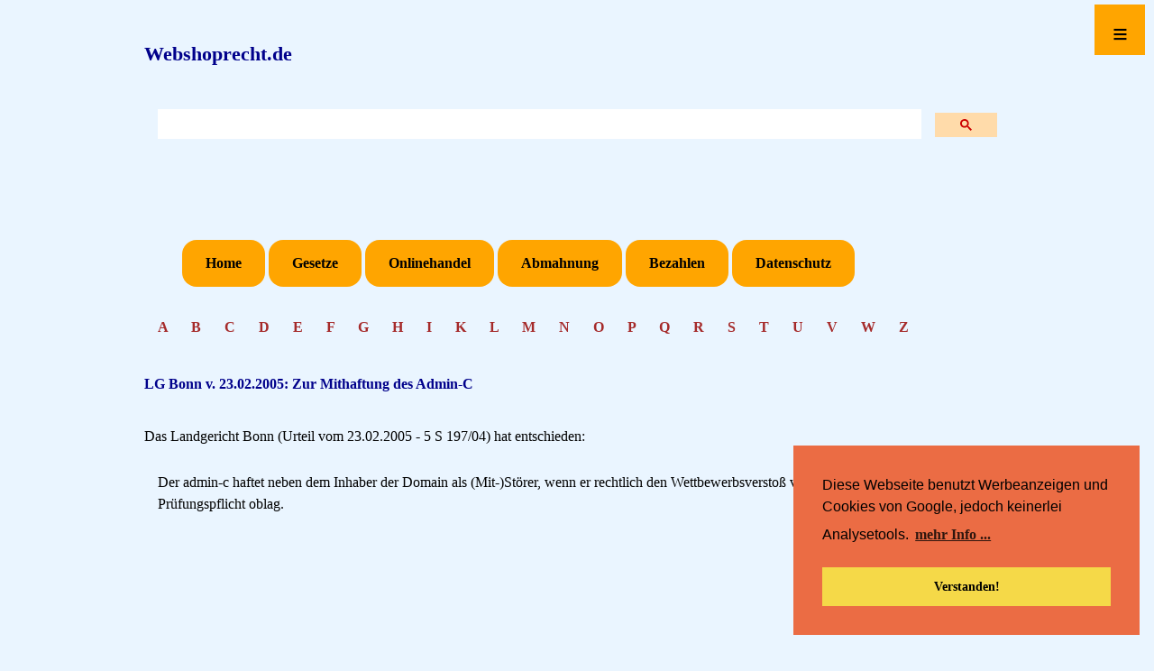

--- FILE ---
content_type: text/html; charset=UTF-8
request_url: https://webshoprecht.de/IRTexte/Rspr27.php
body_size: 28624
content:
<!DOCTYPE html>
<html lang="de">
<head>
<meta http-equiv="content-type" content="text/html; charset=UTF-8" />

<meta name="viewport" content="width=device-width, initial-scale=1.0" />

<link rel="stylesheet" type="text/css" href="https://webshoprecht.de/CSS/CSSWebshop.css" media="screen" />

<link rel="stylesheet" type="text/css" href="//cdnjs.cloudflare.com/ajax/libs/cookieconsent2/3.0.3/cookieconsent.min.css" />

<script src="//cdnjs.cloudflare.com/ajax/libs/cookieconsent2/3.0.3/cookieconsent.min.js"></script>
<script>
window.addEventListener("load", function(){
window.cookieconsent.initialise({
  "palette": {
    "popup": {
      "background": "#eb6c44",
      "text": "#000000"
    },
    "button": {
      "background": "#f5d948",
      "text": "#000000"
    }
  },
  "position": "bottom-right",
  "content": {
    "message": "Diese Webseite benutzt Werbeanzeigen und Cookies von Google, jedoch keinerlei Analysetools.",
    "dismiss": "Verstanden!",
    "link": "mehr Info ...",
    "href": "https://webshoprecht.de/Datenschutz.php"
  }
})});
</script>
<script async src="https://pagead2.googlesyndication.com/pagead/js/adsbygoogle.js?client=ca-pub-0081505182315314"
     crossorigin="anonymous"></script>

</head>

<body>
<header>

<a name="Top"></a>

<a class="Seitentitel" href="https://webshoprecht.de/index.php" target="_self">Webshoprecht.de</a><br>

<Suchen>
<script async src="https://cse.google.com/cse.js?cx=dceb93e8490f98637"></script>
<div class="gcse-search"></div><br>
</Suchen>

<br><br>

<header id="nav-menue">
  <nav id="steuerung" role="navigation">
    <ul>
      <li><a href="https://webshoprecht.de/index.php">Home</a></li>
      <li><a href="https://webshoprecht.de/LexNormen.php">Gesetze</a></li>
      <li><a href="https://webshoprecht.de/IRModule/Onlinehandel.php">Onlinehandel</a></li>
      <li><a href="https://webshoprecht.de/IRModule/Abmahnthemen.php">Abmahnung</a></li>
      <li><a href="https://webshoprecht.de/IRModule/Bezahlthemen.php">Bezahlen</a></li>
      <li><a href="https://webshoprecht.de/IRModuleDS/Datenschutzthemen.php">Datenschutz</a></li>
    </ul>
  </nav>
   
  <a class="menue-button menue-button-beschr-close"
  href="#nav-menue-zu">≡</a>
  <a class="menue-button menue-button-beschr-open"
  href="#nav-menue">≡</a>

</header>

<Container>

<Textfeld>
<div>
<header id="AlfaBlock">

<meta name="description" content=
"Alphabetisches Angebot mit den Anfangsbuchstaben diverser Stichwörter im Lexikon des Onlinehandels">
 
<a class="Alfabet" href="https://webshoprecht.de/Alfa_A-Words.inc.php" target="_self">A    </a>
<a class="Alfabet" href="https://webshoprecht.de/Alfa_B-Words.inc.php" target="_self">B    </a>
<a class="Alfabet" href="https://webshoprecht.de/Alfa_C-Words.inc.php" target="_self">C    </a>
<a class="Alfabet" href="https://webshoprecht.de/Alfa_D-Words.inc.php" target="_self">D    </a>
<a class="Alfabet" href="https://webshoprecht.de/Alfa_E-Words.inc.php" target="_self">E    </a>
<a class="Alfabet" href="https://webshoprecht.de/Alfa_F-Words.inc.php" target="_self">F    </a>
<a class="Alfabet" href="https://webshoprecht.de/Alfa_G-Words.inc.php" target="_self">G    </a>
<a class="Alfabet" href="https://webshoprecht.de/Alfa_H-Words.inc.php" target="_self">H    </a>
<a class="Alfabet" href="https://webshoprecht.de/Alfa_I-Words.inc.php" target="_self">I    </a>
<a class="Alfabet" href="https://webshoprecht.de/Alfa_K-Words.inc.php" target="_self">K    </a>
<a class="Alfabet" href="https://webshoprecht.de/Alfa_L-Words.inc.php" target="_self">L    </a>
<a class="Alfabet" href="https://webshoprecht.de/Alfa_M-Words.inc.php" target="_self">M    </a>
<a class="Alfabet" href="https://webshoprecht.de/Alfa_N-Words.inc.php" target="_self">N    </a>
<a class="Alfabet" href="https://webshoprecht.de/Alfa_O-Words.inc.php" target="_self">O    </a>
<a class="Alfabet" href="https://webshoprecht.de/Alfa_P-Words.inc.php" target="_self">P    </a>
<a class="Alfabet" href="https://webshoprecht.de/Alfa_Q-Words.inc.php" target="_self">Q    </a>
<a class="Alfabet" href="https://webshoprecht.de/Alfa_R-Words.inc.php" target="_self">R    </a>
<a class="Alfabet" href="https://webshoprecht.de/Alfa_S-Words.inc.php" target="_self">S    </a>
<a class="Alfabet" href="https://webshoprecht.de/Alfa_T-Words.inc.php" target="_self">T    </a>
<a class="Alfabet" href="https://webshoprecht.de/Alfa_U-Words.inc.php" target="_self">U    </a/>
<a class="Alfabet" href="https://webshoprecht.de/Alfa_V-Words.inc.php" target="_self">V    </a>
<a class="Alfabet" href="https://webshoprecht.de/Alfa_W-Words.inc.php" target="_self">W    </a>
<a class="Alfabet" href="https://webshoprecht.de/Alfa_Z-Words.inc.php" target="_self">Z    </a>
<br><br>
</div>

<Textfeld>
<Textfeld>

<title>Landgericht Bonn Urteil vom 23.02.2005 - 5 S 197/04 - Mithaftung des Admin-C</title>

<meta name="description" content=
"Landgericht Bonn - Der Admin-C haftet neben dem Inhaber der Domain als (Mit-)Störer, wenn er rechtlich den Wettbewerbsverstoß verhindern konnte und ihm eine Prüfungspflicht oblag">

<h1>LG Bonn v. 23.02.2005: Zur Mithaftung des Admin-C</h1><br>

Das Landgericht Bonn (Urteil vom 23.02.2005 - 5 S 197/04) hat entschieden:<br><br>

<table>
<tr>
<td>  </td>
<td>Der admin-c haftet neben dem Inhaber der Domain als (Mit-)Störer, wenn er rechtlich den Wettbewerbsverstoß verhindern konnte und ihm eine Prüfungspflicht oblag.<br></td>
</tr>
</table>
<br>


<div id="Werbung">
<br>
<script async src="https://pagead2.googlesyndication.com/pagead/js/adsbygoogle.js">
</script>
<!-- Image Verkehrsrecht -->
<ins class="adsbygoogle"
     style="display:block"
     data-ad-client="ca-pub-0081505182315314"
     data-ad-slot="7180723327"
     data-ad-format="auto"
     data-full-width-responsive="true">
</ins>
<script>
     (adsbygoogle = window.adsbygoogle || []).push({});
</script>
</div>
<br><br>


Siehe auch<br>
<a href="../IRModule/AdminC.php" target="_self">Der Admin-C bei der Denic</a><br>
und<br>
<a href="../IRModule/Denic.php" target="_self">Die Denic</a><br><br><br>


<h2>Zum Sachverhalt:</h2><br>

Die Klägerin begehrte die Erstattung von Rechtsanwaltskosten, die ihr aus der Abmahnung des Beklagten wegen einer wettbewerbswidrigen Werbung auf der Internetdomain www....... entstanden sind. Für diese Domainadresse war der Beklagte als sog. admin-c (administrative contact) bei der Registrierungsstelle Denic e.G. eingetragen, die Domain-Namen (Internet-Adressen) unter dem Top-Level ".de" vergibt.<br><br>

Das Amtsgericht hat der Klage mit der Begründung stattgegeben, die Klägerin habe die Abmahnung als berechtigter Geschäftsführer ohne Auftrag erteilt. Dies sei im Interesse des Beklagten geschehen, da die Abmahnung wegen des vorliegenden Wettbewerbsverstoßes inhaltlich berechtigt gewesen sei und auch gegen den Beklagten als Unterlassungsschuldner habe gerichtet werden können. Der Beklagte sei Mitstörer, da er durch seine Eintragung als admin-c bei der Denic e. G., ohne die eine Vergabe der Internetadresse www...... nicht erfolgt wäre, willentlich und adäquat kausal an der Wettbewerbsverletzung mitgewirkt habe. Zumindest durch die Beendigung seiner Tätigkeit sei er auch rechtlich in der Lage gewesen, den Wettbewerbsverstoß zu verhindern. Dem Beklagten habe in seiner Funktion auch eine Prüfungspflicht hinsichtlich der auf der Internetseite veröffentlichten Inhalte oblegen, deren Einhaltung ihm auch nicht unzumutbar gewesen sei. Eine Haftungsprivilegierung nach den Vorschriften des Teledienstgesetzes, wonach erst ab dem Zeitpunkt der Kenntnisnahme vom Wettbewerbsverstoß gehaftet werde, oder aus Billigkeitsgründen scheide aus. Die Voraussetzungen für eine analoge Anwendung des Teledienstgesetzes seien nicht gegeben, da der Beklagte bereits nicht als Anbieter eines Teledienstes anzusehen sei. Auch sei er gegenüber dem Inhaber der Domain nicht als abhängige Hilfsperson anzusehen, deren Inanspruchnahme grundsätzlich unbillig sein könne.<br><br>


<div><br>
<script async src="//pagead2.googlesyndication.com/pagead/js/adsbygoogle.js"></script>
<!-- BannerMix -->
<ins class="adsbygoogle"
     style="display:inline-block;width:320px;height:100px"
     data-ad-client="ca-pub-0081505182315314"
     data-ad-slot="3873852987"></ins>
<script>
(adsbygoogle = window.adsbygoogle || []).push({});
</script><br><br>
</div>

Mit der hiergegen eingelegten Berufung macht der Beklagte geltend:<br><br>

Als admin-c des Domaininhabers sei er nicht passivlegitimiert. Das Amtsgericht habe die herrschende Meinung in der Rechtsprechung verkannt. Der Domaininhaber sei der allein materiell Berechtigte und Verpflichtete, während der admin-c lediglich dessen Bevollmächtigter sei und nicht als Störer in Anspruch genommen werden könne. Er habe die Entscheidungsbefugnis für alle die Domain betreffenden rechtlichen Angelegenheiten allein im Verhältnis zur Denic e.G., nicht gegenüber Dritten. Der Beitrag des Beklagten sei zudem für die Wettbewerbsverletzung nicht kausal geworden, da er - mittelbar - nur für die Adressierung der Domain verantwortlich sei. Die Webseite selbst, also das Adressierungsziel, werde von der Domaininhaberin gestaltet, hierauf wie auf den Inhalt der Seite habe er keinen Einfluss. Diesbezügliche Prüfungspflichten hätten ihm nicht oblegen bzw. eine Prüfung sei ihm angesichts der jederzeitigen Änderbarkeit der Seiteninhalte durch die Domaininhaberin jedenfalls nicht zumutbar. Eine Haftung käme überdies aufgrund der nach Teledienstgesetz greifenden Privilegierung für Diensteanbieter, die fremde Leistungen anbieten würden, erst ab Kenntnis vom Wettbewerbsverstoß in Betracht.<br><br>

Die Berufung blieb erfolglos.<br><br><br>





<h2>Aus den Entscheidungsgründen:</h2><br>

"... Der Klägerin steht gegen den Beklagten der Kostenerstattungsanspruch gemäß §§ 670, 677, 683 S 1 BGB in der vom Amtsgericht festgestellten Höhe zu.<br><br>

Mit der Berufung wendet sich der Beklagte nur noch gegen seine Einordnung als wettbewerbsrechtlicher Unterlassungsstörer. Die Rechtmäßigkeit der Abmahnung als solcher bzw. die Höhe des Kostenerstattungsanspruchs greift er nicht mehr an.

a) Das Amtsgericht hat den Beklagten aufgrund seiner Funktion als admin-c zu Recht als neben dem Inhaber der Domain haftenden (Mit-)Störer angesehen.<br><br>

Die Inanspruchnahme eines Mitstörers, also einer Person, die an der Herbeiführung oder Aufrechterhaltung der rechtswidrigen Beeinträchtigung durch einen eigenverantwortlichen Dritten auch ohne Wettbewerbsförderungsabsicht oder Verschulden willentlich und adäquat kausal - auch nur durch Unterstützung oder Ausnutzung der Handlung des Dritten - mitwirkt, ist grundsätzlich möglich, sofern der in Anspruch Genommene die rechtliche Möglichkeit der Verhinderung der wettbewerbswidrigen Handlung besaß (vgl. Baumbach/Hefermehl, Wettbewerbsrecht, 22.A., Einl. UWG Rz. 327). Um eine Ausweitung der Haftung des Mitstörers zu verhindern, setzt sie nach der Rechtsprechung des Bundesgerichtshofs voraus, dass dem Mitstörer Prüfungspflichten in bezug auf Wettbewerbsverstöße oblagen, die er verletzt hat. Der Umfang der Prüfungspflichten bestimmt sich danach, ob und inwieweit dem in Anspruch Genommenen nach den Umständen eine Prüfung zuzumuten ist (vgl. Nachweise in BGHZ 148, 13 ff. = "ambiente.de"= Urteil vom 17.05.2001, I ZR 251/99). Wie weit die Prüfungspflichten eines möglichen Störers reichen, beurteilt sich unter Berücksichtigung der Funktion und Aufgabenstellung des als Störer in Anspruch Genommenen sowie mit Blick auf die Eigenverantwortung des unmittelbar handelnden Dritten. Nur eine eingeschränkte Prüfungspflicht wird angenommen, wenn der Störungszustand für den als Störer in Anspruch Genommenen nicht ohne weiteres oder nur mit unverhältnismäßigem Aufwand erkennbar war (BGH a.a.O.).<br><br>

b) Unter Berücksichtigung dieser Vorgaben des Bundesgerichtshofs ist der vom Amtsgericht vertretenen Rechtsauffassung einer Haftung des admin-c als Mitstörer nach Überzeugung der Kammer zuzustimmen. Wenn auch die Inanspruchnahme des Bevollmächtigten (admin-c) als gleichberechtigtem (Mit)Störer neben dem hauptverantwortlichen, materiell berechtigten und verpflichteten Domain-Inhaber auf den ersten Blick recht weitgehend erscheint, ist zu berücksichtigen, dass das Handeln im Auftrag eines Anderen eine Störerhaftung bereits grundsätzlich nicht ausschließt (vgl. Baumbach/Hefermehl, a.a.O. Rz. 327b). Es kommt darauf an, ob der admin-c die rechtliche Möglichkeit der Verhinderung des Wettbewerbsverstoßes hatte und ob ihm Prüfungspflichten hinsichtlich der Inhalte der Webseite oblagen. Funktion und Aufgabenstellung des admin-c einerseits und sein Verhältnis zum unmittelbar verantwortlichen Dritten andererseits sprechen nach Auffassung der Kammer nicht gegen, sondern für eine Inanspruchnahme als Störer.<br><br>

Ob der Beklagte die - von ihm bestrittene - Möglichkeit der Einflussnahme auf die Inhalte der Webseite hatte, richtet sich nach der vertraglichen Vereinbarung, welche er mit der Inhaberin der von ihm vertretenen Domain abgeschlossen hat. Darin könnte er sich ggf. vorbehalten haben, auf etwaige Wettbewerbsverstöße nach inländischem Recht hinzuweisen und deren Beseitigung verlangen zu können. Wie das Amtsgericht zutreffend ausgeführt hat, hat er zumindest die Möglichkeit, seine Funktion als admin-c für einen Domain-Inhaber nicht auszuüben bzw. zu beenden, der rechtswidrige Inhalte auf seine Webseite einstellt. Das Argument, damit werde im Ergebnis die Beendigung der Registrierung der Domain verlangt, hält die Kammer nicht für überzeugend, da die Domain-Inhaberin sich einen anderen Ansprechpartner suchen kann und lediglich eine Ummeldung erfolgen müsste.<br><br>


<div><br>
<script async src="//pagead2.googlesyndication.com/pagead/js/adsbygoogle.js"></script>
<!-- Respo_Verkehr_TD -->
<ins class="adsbygoogle"
     style="display:block"
     data-ad-client="ca-pub-0081505182315314"
     data-ad-slot="4126092288"
     data-ad-format="auto"
     data-full-width-responsive="true"></ins>
<script>
(adsbygoogle = window.adsbygoogle || []).push({});
</script><br>
</div>

Auch die Annahme bzw. Zumutbarkeit einer Prüfungspflicht für den admin-c ist nach dessen Funktion und Aufgabenstellung einerseits und unter Berücksichtigung der Eigenverantwortung des Domaininhabers andererseits entgegen der Auffassung des Berufungsklägers nicht zu weitgehend, sondern erscheint angemessen. Nach seiner Funktion ist der admin-c für alle rechtlichen Angelegenheiten, die die Domain betreffen, gegenüber der Registrierungsstelle Denic zuständig und entscheidungsbefugt. Die Registrierung bei der Denic erfolgt, wie der Bundesgerichtshof dargelegt hat, im Interesse aller Internet-Nutzer und damit im öffentlichen Interesse. Sie hat die Aufgabe bzw. jedenfalls den Effekt, einem Internet-Nutzer durch Abfrage auf der sog. Whois-Datenbank mitzuteilen, welche natürliche oder juristische Person hinter einer Domain steht, wer verantwortlich ist, wo diese Person ihren Sitz hat und wer ggf. daneben der Ansprechpartner für rechtliche Angelegenheiten im Zusammenhang mit der Domain sein soll. Damit geht die Bedeutung des admin-c über die einer "Mittelsperson" ausschließlich im Innenverhältnis zur Denic e.G. bzw. eines "verlängerten Arms" des Domaininhabers hinaus. Dem Schluss des Amtsgerichts, dass die Verletzung von Rechten Dritter durch die registrierte Domain in den Verantwortungsbereich des admin-c und die Unterlassung der Rechtsverletzung in seine Zuständigkeit trete, stimmt die Kammer daher zu.<br><br>

Der vorgenannten Würdigung steht nicht entgegen, dass die Haftung von Internet-Providern bzw. der Registrierungsstelle Denic e. G. selbst für Kennzeichen- oder Wettbewerbsverstöße in der Rechtsprechung mit Blick auf deren Funktion abgelehnt wird. Der Bundesgerichtshof hat eine Störerhaftung der für die Registrierung von Domain-Namen unter der Top-Level-Domain "de" zuständige Denic e.G. selbst für Kennzeichenrechtsverletzungen abgelehnt, da ihr nach ihrer Funktion und Aufgabenstellung Prüfungspflichten hinsichtlich der Einhaltung von Rechten Dritter nicht zumutbar seien (Urteil vom 17.05.2001, I ZR 251/99, zitiert nach juris). Sie nehme ihre Aufgabe anstelle einer öffentlichen Einrichtung und im Interesse aller Internet-Nutzer wahr und versuche, eine möglichst schnelle und preiswerte Registrierung zu gewährleisten. Sie gehe daher im Rahmen eines automatisierten Verfahrens ausschließlich nach Prioritätsprinzip. Diese Vorgehensweise könne nicht beibehalten werden, würde ihr auch die Einhaltung von Rechten Dritter an der angemeldeten Bezeichnung obliegen.<br><br>

Wie das Amtsgericht zu Recht ausgeführt hat (Seite 7 f. d. Urteils), unterscheidet sich die Rolle eines admin-c, der selbst entscheiden kann, für wie viele Domain-Inhaber er tätig wird und wie er die Vertragsbeziehung zum jeweiligen Inhaber regelt, erheblich von der Stellung eines Internet-Providers oder der Registrierungsstelle Denic, die als Dritte im eigentlichen Sinn anzusehen sind. Insbesondere die Denic nimmt ihre Funktion gegenüber einer Vielzahl von Domaininhabern und uneigennützig, d.h. ohne Gewinnerzielungsabsicht, wahr. Der admin-c bestimmt dagegen eigenständig über die Art und Menge der Domains, für die er sich registrieren lässt und kann die Übernahme der Aufgabe insbesondere von der Möglichkeit der Einhaltung der Prüfungspflichten abhängig machen. Den Grad seines Prüfungsaufwandes bestimmt er mithin selbst, so dass dies nicht gegen die Zumutbarkeit einer Prüfung als solche sprechen kann. Für seine Tätigkeit dürfte der admin-c zudem angemessen vergütet werden. Wegen des ihn treffenden wirtschaftlichen Risikos einer Inanspruchnahme kann er mit dem Domain-Inhaber vertragliche Regelungen treffen, etwa Kostenerstattung für zusätzlichen Prüfaufwand oder Freistellung bei Inanspruchnahme vereinbaren. Hinsichtlich der Unmöglichkeit bzw. Unzumutbarkeit einer Prüfungspflicht für Verletzungen von Rechten Dritter ist daher eine Vergleichbarkeit nicht gegeben.<br><br>

Die vorstehenden Ausführungen rechtfertigen es schließlich, die Haftung über Kennzeichenrechtsverstöße hinaus auch auf wettbewerbswidrige Inhalte der Webseite zu erstrecken. Der in den G-Richtlinien formulierte Aufgabenumfang des admin-c, als Bevollmächtigter sämtliche die Domain betreffende Angelegenheiten verbindlich zu entscheiden, differenziert nicht zwischen Angelegenheiten, die den Domainnamen betreffen, und solchen, die sich auf den Inhalt der Seite beziehen. Sie lässt mithin eine (Mit-)Verantwortung auch für die Inhalte der unter der Domain aufrufbaren Webseite zu. Die Argumente für das Bestehen bzw. die Zumutbarkeit einer Prüfungspflicht greifen auch in bezug auf wettbewerbswidrige Inhalte der Webseite.<br><br>

Entgegen der Auffassung des Berufungsklägers fehlt es insbesondere nicht an der Kausalität seines Tatbeitrags für den wettbewerbswidrigen Inhalt der Webseite. Sein Tatbeitrag ist die Mitwirkung an der Veröffentlichung dieses Inhalts in der Weise, dass er die Registrierung der Domain als admin-c ermöglicht, bei deren Aufruf durch einen Nutzer der irreführende Werbetext erscheint. Es ist aus vorgenannten Gründen nicht ersichtlich, warum die durch ihn in Gang gesetzte Kausalkette dadurch unterbrochen werden soll, dass der admin-c nur für die Domain, also die Adressierung zuständig sein soll und der Domain-Inhaber über die am Adressierungsziel Webseite veröffentlichten Inhalte allein bestimme. Aus der isolierten Betrachtung der jeweiligen technischen Vorgänge, die erforderlich sind, damit ein Nutzer unter einer bestimmten Domain eine dieser Domain zugeordnete IP-Adresse und damit Webseite aufrufen kann, auf eine Unterbrechung des Kausalverlaufs zwischen der Mitwirkungshandlung des Beklagten und dem Verletzungserfolg zu schließen, erscheint willkürlich und überzeugt nicht.<br><br>


<div id="Werbung">
<br>
<script async src="https://pagead2.googlesyndication.com/pagead/js/adsbygoogle.js">
</script>
<!-- Image Verkehrsrecht -->
<ins class="adsbygoogle"
     style="display:block"
     data-ad-client="ca-pub-0081505182315314"
     data-ad-slot="7180723327"
     data-ad-format="auto"
     data-full-width-responsive="true">
</ins>
<script>
     (adsbygoogle = window.adsbygoogle || []).push({});
</script>
</div>
<br><br>


Es fehlt weiter nicht an der Adäquanz des Tatbeitrags des Beklagten für den Wettbewerbsverstoß. Die Ausführungen des Beklagten im Schriftsatz vom 25.01.2005 überzeugen insoweit nicht. Bei Annahme von Prüfungspflichten des admin-c in Hinblick auf die Einhaltung des Wettbewerbsrechts ist nicht davon auszugehen, dass die Registrierung als admin-c von vorneherein als gefahrerhöhender Umstand für den Eintritt eines Wettbewerbsverstoßes ausscheidet und damit keinen adäquat-kausalen Tatbeitrag darstellt. Die (Mit-)Verantwortung des admin-c wegen der Möglichkeit der Verhinderung von Wettbewerbsverstößen dürfte jedenfalls potentiell Einfluss auf die Wahrscheinlichkeit des Auftretens solcher Verstöße haben.<br><br>

Schließlich fehlt es entgegen der Auffassung des Berufungsklägers auch nicht deshalb an seiner Passivlegitimation, weil allein der Domain-Inhaber materiell Berechtigter ist. Die Frage der Verantwortung des materiell berechtigten Domain-Inhabers für Kosten, die mit einer Abmahnung wegen Wettbewerbsverstoßes verbunden sind, betrifft allein das Innenverhältnis der in Betracht kommenden (Mit-)Störer untereinander und nicht das Verhältnis zum Anspruchsinhaber. Bei Vorhandensein mehrerer (Mit-)Störer steht dem Gestörten die Auswahl bei der Inanspruchnahme zur Geltendmachung seiner Rechte frei. Es ist nicht zu beanstanden, wenn die Klägerin sich dabei mit Rücksicht auf ein aus ihrer Sicht bestehendes Prozess- bzw. Vollstreckungsrisiko an eine inländische Rechtsperson hält.<br><br>

c) Mit der vorgenannten Würdigung setzt sich die Kammer schließlich nicht in Widerspruch zu einer insoweit etwa vorhandenen herrschenden Meinung in der Rechtsprechung. Soweit ersichtlich sind zu der Frage der Verantwortung eines admin-c für kennzeichenrechtliche oder wettbewerbsrechtliche Verstöße im Zusammenhang mit einer Internetdomain bislang nur wenige gerichtliche Entscheidungen ergangen, so dass entgegen der Auffassung des Berufungsklägers von einer "herrschenden Meinung" nicht die Rede sein kann. Die Haftung des admin-c für kennzeichenrechtliche Ansprüche bejaht ausdrücklich das OLG Stuttgart (Beschluss vom 01.09.2003, 2 W 27/03; zitiert nach juris) mit der Begründung, dass der admin-c mit seinem Willen als Kontaktperson bei der Denic e.G. angegeben werde und er nach deren Registrierungsbedingungen auch die rechtliche Möglichkeit habe, auf den Eintragungsinhalt einzuwirken. In dieselbe Richtung weisen im Ergebnis Entscheidungen des OLG Hamburg (Urteil vom 19.12.2003. 5 U 43/03; zitiert nach juris), OLG München (Urteil vom 20.01.2000, 29 U 5819/99; zitiert nach juris) sowie LG Berlin (NJW 2002, 631, 632). Nach Auffassung des Landgerichts Hamburg haftet schließlich der admin-c für die deutsche Internetdomain eines ausländischen Domaininhabers als Mitstörer für Wettbewerbsverletzungen des Domaininhabers (Urteil vom 02.03.2004, 312 O 529/03, zitiert nach juris (LS)). Gegen die Einordnung als Störer wenden sich das OLG Koblenz (Urteil vom 25.01.2002, 8 U 1842/00; zitiert nach juris) und das LG Kassel (Urteil vom 15.11.2002, 7 O 343/02, n. rk.). Zur Begründung wird jeweils ausgeführt, dass der Domain-Inhaber der materiell Berechtigte und Verpflichtete und der admin-c lediglich dessen Bevollmächtigter ist. Dies ergebe sich auch aus den Richtlinien der Denic e.G. Folge sei, dass Ansprüche wegen der Verletzung von Rechten Dritter im Zusammenhang mit einer G-Registrierung nur gegen den Domain-Inhaber selbst gemacht werden können. Dieser Ansatz überzeugt die Kammer wie vorstehend dargelegt nicht.<br><br>

d) Zu Recht und mit zutreffenden Gründen hat das Amtsgericht das Eingreifen einer Haftungsprivilegierung nach dem Teledienstgesetz (TDG) oder aus Billigkeitsgründen abgelehnt.<br><br>


<div>
<script async src="//pagead2.googlesyndication.com/pagead/js/adsbygoogle.js"></script>
<!-- Image Verkehrsrecht -->
<ins class="adsbygoogle"
     style="display:block; text-align:center;"
     data-ad-layout="in-article"
     data-ad-format="fluid"
     data-ad-client="ca-pub-0081505182315314"
     data-ad-slot="7539512701"></ins>
<script>
     (adsbygoogle = window.adsbygoogle || []).push({});
</script>
<br><br>
</div>

(a) Eine analoge Anwendung der §§ 9-11 TDG, wonach eine Haftung des Diensteanbieters für fremde Dienste erst ab Kenntniserlangung von der rechtswidrigen Handlung in Frage kommen soll, scheitert nach Überzeugung der Kammer an der mangelnden Vergleichbarkeit der Sachverhalte als Analogievoraussetzung. Gemäß § 3 Nr. 1 TDG ist ein Diensteanbieter jede natürliche oder juristische Person, die eigene oder fremde Teledienste zur Nutzung bereithält oder den Zugang zur Nutzung vermittelt. Danach kann ein admin-c, der lediglich Bevollmächtigter eines Domain-Inhabers und für die Registrierung bei der Denic e.G. zuständig ist, nicht als Diensteanbieter im Sinne der Vorschrift angesehen werden.<br><br>

Die in der Berufungsbegründung zitierten Entscheidungen (OLG Hamburg, Urteil vom 04.11.1999, 3 U 274/98, zitiert nach juris; LG Köln, Urteil vom 04.12.2002, 28 O 627/02, zitiert nach "nrw-e"; LG Bielefeld, Urteil vom 14.05.2004, 16 O 44/04, zitiert nach Beck-online), die von einer Anwendbarkeit der §§ 9-11 TDG ausgehen sollen, sprechen nicht gegen die vorstehende Rechtsauffassung, da die diesen Entscheidungen zu Grunde liegenden Sachverhalte nicht mit dem vorliegenden Fall vergleichbar sind. In allen Fällen handelt es sich gerade nicht um die Haftung eines Störers in seiner (ausschließlichen) Rolle als admin-c. Im Fall des OLG Hamburg ging es um den Betreiber eines Domain-Name-Servers, der zudem bei der Registrierungsstelle als "u" und "c" benannt war. In dem vom LG Köln zu entscheidenden Fall unterhielt die Antragsgegnerin ein Internet-Forum, in dem nach Anmeldung Nutzer Erfahrungsberichte einstellen konnten. In beiden Fällen ist eine Einordnung als Diensteanbieter nicht zu beanstanden. Die Entscheidung des LG Bielefeld, welche ebenfalls den Betreiber eines Domain-Name-Servers und gleichzeitigem "zone-c"-Kontakt betraf, verhält sich zu der Frage der Anwendbarkeit der §§ 9-11 TDG nicht.<br><br>

(b) Die Anwendung einer Haftungsprivilegierung aus Billigkeitsgründen scheitert ebenfalls aus den vom Amtsgericht genannten Gründen. Hiergegen wendet sich der Berufungsführer mit der Berufungsbegründung nicht. ..."<br><br>

<a href="#Top"> - nach oben -</a><br><br>

<hr><br>

<!--Webshop-->

</Container>

<Abschluss>
<Abschlusswerbung>
</Abschlusswerbung>
<Footer>
<a href="https://webshoprecht.de/Datenschutz.php">Datenschutz</a>    <a href="https://webshoprecht.de/Impressum.php">Impressum</a>

<style>
#myBtn {
  display: none;
  position: fixed;
  bottom: 20px;
  right: 15px;
  z-index: 99;
  font-size: 18px;
  font-weight: bold;
  border: none;
  outline: none;
  background-color: #ff9900;
  color: black;
  cursor: pointer;
  padding: 15px;
  border-radius: 4px;
}

#myBtn:hover {
  background-color: brown;
  color: white;
}
</style>

<button onclick="topFunction()" id="myBtn" title="Go to top">Top</button>

<script>
// When the user scrolls down 20px from the top of the document, show the button
window.onscroll = function() {scrollFunction()};

function scrollFunction() {
    if (document.body.scrollTop > 60 || document.documentElement.scrollTop > 60) {
        document.getElementById("myBtn").style.display = "block";
    } else {
        document.getElementById("myBtn").style.display = "none";
    }
}

// When the user clicks on the button, scroll to the top of the document
function topFunction() {
    document.body.scrollTop = 0;
    document.documentElement.scrollTop = 0;
}
</script>
</Abschluss>
</Footer>

<br><br><br><br><br>

</Textfeld>
</body></html>

--- FILE ---
content_type: text/html; charset=utf-8
request_url: https://www.google.com/recaptcha/api2/aframe
body_size: 116
content:
<!DOCTYPE HTML><html><head><meta http-equiv="content-type" content="text/html; charset=UTF-8"></head><body><script nonce="wXk0N4uEeZe2Q7MzL4qNFA">/** Anti-fraud and anti-abuse applications only. See google.com/recaptcha */ try{var clients={'sodar':'https://pagead2.googlesyndication.com/pagead/sodar?'};window.addEventListener("message",function(a){try{if(a.source===window.parent){var b=JSON.parse(a.data);var c=clients[b['id']];if(c){var d=document.createElement('img');d.src=c+b['params']+'&rc='+(localStorage.getItem("rc::a")?sessionStorage.getItem("rc::b"):"");window.document.body.appendChild(d);sessionStorage.setItem("rc::e",parseInt(sessionStorage.getItem("rc::e")||0)+1);localStorage.setItem("rc::h",'1768673807359');}}}catch(b){}});window.parent.postMessage("_grecaptcha_ready", "*");}catch(b){}</script></body></html>